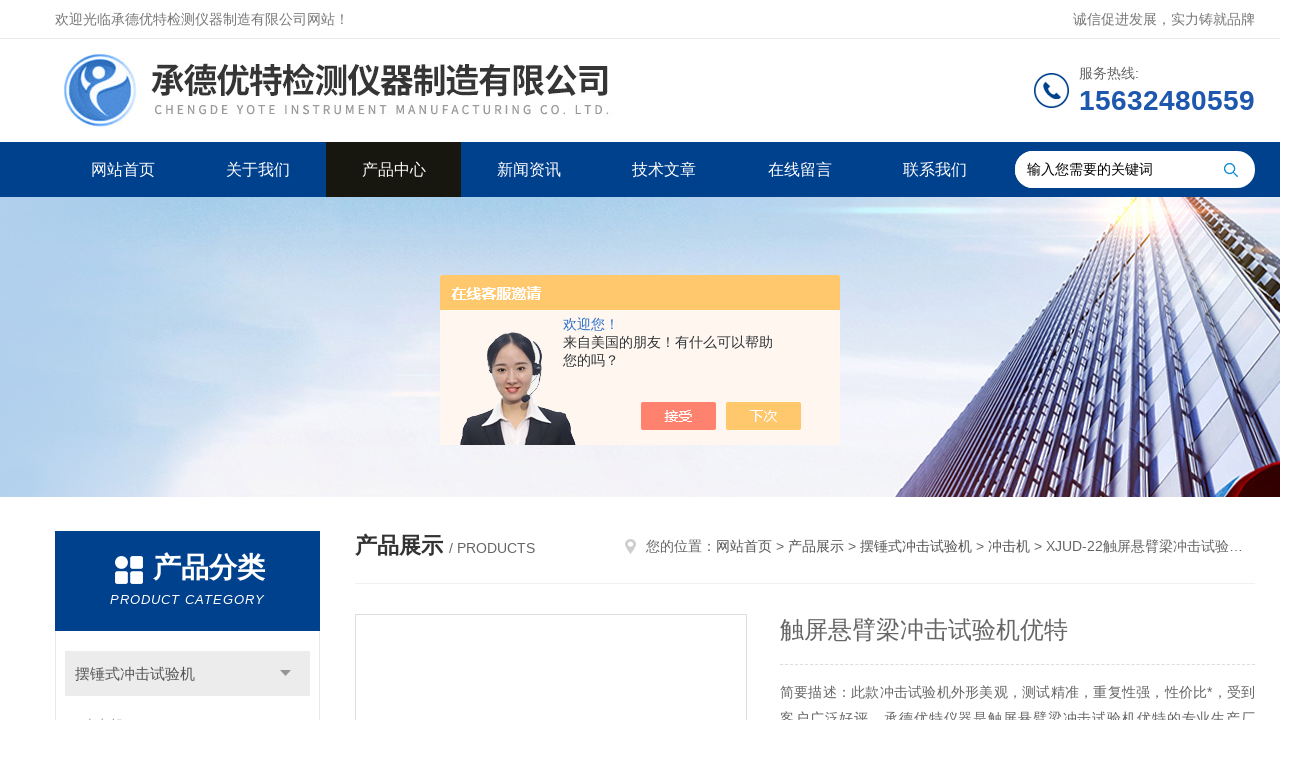

--- FILE ---
content_type: text/html; charset=utf-8
request_url: http://www.youteyiqi.net/Products-33524768.html
body_size: 8604
content:
<!DOCTYPE html PUBLIC "-//W3C//DTD XHTML 1.0 Transitional//EN" "http://www.w3.org/TR/xhtml1/DTD/xhtml1-transitional.dtd">
<html xmlns="http://www.w3.org/1999/xhtml">
<head>
<meta http-equiv="Content-Type" content="text/html; charset=utf-8" />
<meta http-equiv="x-ua-compatible" content="ie=edge,chrome=1">
<TITLE>触屏悬臂梁冲击试验机优特XJUD-22-承德优特检测仪器制造有限公司</TITLE>
<META NAME="Keywords" CONTENT="触屏悬臂梁冲击试验机优特">
<META NAME="Description" CONTENT="承德优特检测仪器制造有限公司所提供的XJUD-22触屏悬臂梁冲击试验机优特质量可靠、规格齐全,承德优特检测仪器制造有限公司不仅具有专业的技术水平,更有良好的售后服务和优质的解决方案,欢迎您来电咨询此产品具体参数及价格等详细信息！">
<script src="/ajax/common.ashx" type="text/javascript"></script>
<script src="/ajax/NewPersonalStyle.Classes.SendMSG,NewPersonalStyle.ashx" type="text/javascript"></script>
<script src="/js/videoback.js" type="text/javascript"></script>
<link rel="stylesheet" type="text/css" href="/skins/368653/css/style.css"/>
<script type="text/javascript" src="/skins/368653/js/jquery.pack.js"></script>
<script type="text/javascript" src="/skins/368653/js/jquery.SuperSlide.js"></script>
<!--导航当前状态 JS-->
<script language="javascript" type="text/javascript"> 
	var nav= '3';
</script>
<!--导航当前状态 JS END-->
<script type="application/ld+json">
{
"@context": "https://ziyuan.baidu.com/contexts/cambrian.jsonld",
"@id": "http://www.youteyiqi.net/Products-33524768.html",
"title": "触屏悬臂梁冲击试验机优特XJUD-22",
"pubDate": "2020-02-03T09:00:33",
"upDate": "2025-08-30T15:52:36"
    }</script>
<script type="text/javascript" src="/ajax/common.ashx"></script>
<script src="/ajax/NewPersonalStyle.Classes.SendMSG,NewPersonalStyle.ashx" type="text/javascript"></script>
<script type="text/javascript">
var viewNames = "";
var cookieArr = document.cookie.match(new RegExp("ViewNames" + "=[_0-9]*", "gi"));
if (cookieArr != null && cookieArr.length > 0) {
   var cookieVal = cookieArr[0].split("=");
    if (cookieVal[0] == "ViewNames") {
        viewNames = unescape(cookieVal[1]);
    }
}
if (viewNames == "") {
    var exp = new Date();
    exp.setTime(exp.getTime() + 7 * 24 * 60 * 60 * 1000);
    viewNames = new Date().valueOf() + "_" + Math.round(Math.random() * 1000 + 1000);
    document.cookie = "ViewNames" + "=" + escape(viewNames) + "; expires" + "=" + exp.toGMTString();
}
SendMSG.ToSaveViewLog("33524768", "ProductsInfo",viewNames, function() {});
</script>
<script language="javaScript" src="/js/JSChat.js"></script><script language="javaScript">function ChatBoxClickGXH() { DoChatBoxClickGXH('https://chat.chem17.com',370974) }</script><script>!window.jQuery && document.write('<script src="https://public.mtnets.com/Plugins/jQuery/2.2.4/jquery-2.2.4.min.js" integrity="sha384-rY/jv8mMhqDabXSo+UCggqKtdmBfd3qC2/KvyTDNQ6PcUJXaxK1tMepoQda4g5vB" crossorigin="anonymous">'+'</scr'+'ipt>');</script><script type="text/javascript" src="https://chat.chem17.com/chat/KFCenterBox/368653"></script><script type="text/javascript" src="https://chat.chem17.com/chat/KFLeftBox/368653"></script><script>
(function(){
var bp = document.createElement('script');
var curProtocol = window.location.protocol.split(':')[0];
if (curProtocol === 'https') {
bp.src = 'https://zz.bdstatic.com/linksubmit/push.js';
}
else {
bp.src = 'http://push.zhanzhang.baidu.com/push.js';
}
var s = document.getElementsByTagName("script")[0];
s.parentNode.insertBefore(bp, s);
})();
</script>
</head>
<body>
<!--Top begin-->
<header>
    <div class="header1">
        <div class="w1200 clearfix">
            <div class="fl hyc">欢迎光临承德优特检测仪器制造有限公司网站！</div>
            <div class="fr ppc">诚信促进发展，实力铸就品牌</div>
        </div>
    </div>
    <div class="header2">
        <div class="w1200 clearfix">
            <div class="logo fl">
                <a href="/"><img src="/skins/368653/images/logo.jpg" alt="承德优特检测仪器制造有限公司"></a>
            </div>
            <div class="tel fr">
                <span>服务热线:</span>
                <p>15632480559</p>
            </div>
        </div>
    </div>
    <div id="mainMenuBarAnchor"></div>
    <div class="header3" id="mainMenuBar">
        <div class="w1200 clearfix">
            <nav class="fl nav">
                <ul class="yiji clearfix">
                    <li class="fl" id="navId1"><a href="/">网站首页</a></li>
                    <li class="fl" id="navId2"><a href="/aboutus.html">关于我们</a></li>
                    <li class="fl" id="navId3"><a href="/products.html">产品中心</a></li>
                    <li class="fl" id="navId4"><a href="/news.html">新闻资讯</a></li>
                    <li class="fl" id="navId5"><a href="/article.html">技术文章</a></li>
                    <li class="fl" id="navId6"><a href="/order.html">在线留言</a></li>
                    <li class="fl" id="navId7"><a href="/contact.html">联系我们</a></li>
                </ul>
            </nav>
            <form class="fr search clearfix" action="/products.html" id="form1" name="form1" method="post">
                <input class="input fl" type="text" name="keyword" value="输入您需要的关键词" autocomplete="off" onfocus="if(this.value=='输入您需要的关键词'){this.value='';this.style.color='#a4ada9' }" onblur="if(this.value=='') if(this.value=='')">
                <input class="submit fl" type="submit" value="" name="Submit">
            </form>
        </div>
    </div>
</header>
<!--Top end-->

<script language="javascript" type="text/javascript">
try {
    document.getElementById("navId" + nav).className = "fl active";
}
catch (e) {}
</script>
<script src="https://www.chem17.com/mystat.aspx?u=chengdeyoute163"></script>
<div class="ny_banner"><img src="/skins/368653/images/ny_banner.jpg"></div>

<div id="ny_con">
  <div class="w1200 clearfix">
   
    <div class="ny_left">
      <div class="in_left"><!--目录-->
        <div class="n_pro_list">
          <div class="proL">
            <div class="ttl"><b>产品分类</b>
              <p>Product category</p>
            </div>
            <ul class="yjk" id="div2">
              
              <li class="yj"><a href="/ParentList-1583871.html" class="yja">摆锤式冲击试验机</a><a style="cursor:Hand" onclick="showsubmenu('摆锤式冲击试验机')" class="dj">点击</a>
                <div id="submenu_摆锤式冲击试验机" style="display:none">
                  <ul>
                    
                    <li><a href="/SonList-1589662.html">冲击机</a></li>
                    
                  </ul>
                </div>
              </li>
              
              <li><a href="/products.html" class="a1">查看全部</a></li>
            </ul>
          </div>
        </div>
      </div>
      <div class="in_left">
        <div class="n_pro_list">
          <div class="proL">
            <div class="ttl"><b>相关文章</b>
              <p>Related articles</p>
            </div>
            <ul class="list_new">
              
              <li><a href="/Article-4263030.html" title="水滴角测量仪助力纺织行业功能性面料研发">水滴角测量仪助力纺织行业功能性面料研发</a></li>
              
              <li><a href="/Article-1921539.html" title="胶乳高速机械稳定性测定仪解决轰鸣和共振">胶乳高速机械稳定性测定仪解决轰鸣和共振</a></li>
              
              <li><a href="/Article-4283486.html" title="接触角测定仪为油墨与印刷行业解决附着力难题">接触角测定仪为油墨与印刷行业解决附着力难题</a></li>
              
              <li><a href="/Article-1552159.html" title="影响表面张力的因素">影响表面张力的因素</a></li>
              
              <li><a href="/Article-1667143.html" title="液体表界面张力仪的功能和气泡压力法">液体表界面张力仪的功能和气泡压力法</a></li>
              
              <li><a href="/Article-2385194.html" title="胶乳稳定性测定仪的采用怎样的技术原理">胶乳稳定性测定仪的采用怎样的技术原理</a></li>
              
              <li><a href="/Article-4155011.html" title="接触角测量仪---影响润湿性的关键因素">接触角测量仪---影响润湿性的关键因素</a></li>
              
              <li><a href="/Article-2231717.html" title="塑料熔融指数测试仪的特点和使用指南">塑料熔融指数测试仪的特点和使用指南</a></li>
              
              <li><a href="/Article-4030764.html" title="熔体流动速率仪在塑料加工中的关键作用">熔体流动速率仪在塑料加工中的关键作用</a></li>
              
              <li><a href="/Article-3029278.html" title="热变形维卡软化点温度测定仪的浅谈">热变形维卡软化点温度测定仪的浅谈</a></li>
              
              
            </ul>
          </div>
        </div>
      </div>
    </div>
    <div class="ny_right">
    	 <div class="ny_title"> <span class="left"> <strong>产品展示 </strong>/ products </span> <span class="right"><img src="/skins/368653/images/home.png">您的位置：<a href="/">网站首页</a> &gt; <a href="/products.html">产品展示</a> &gt; <a href="/ParentList-1583871.html">摆锤式冲击试验机</a> &gt; <a href="/SonList-1589662.html">冲击机</a> &gt; XJUD-22触屏悬臂梁冲击试验机优特 
       
      </span> </div>
      
      <div class="article clearfix">
        <div class="pro_info clearfix">
          <a class="rel_center0 fl" href="http://img70.chem17.com/gxhpic_51669c0e43/524a3bd3880c11bc711391f2c1a49948b6d6868e8963013fcd83f9183c1af6807e5c2387b28f0356.jpg" target="_blank"><img  src="http://img70.chem17.com/gxhpic_51669c0e43/524a3bd3880c11bc711391f2c1a49948b6d6868e8963013fcd83f9183c1af6807e5c2387b28f0356.jpg" alt="触屏悬臂梁冲击试验机优特"><i class="iblock"></i></a>
          <div class="pro_name fr">
            <h1 class="bold">触屏悬臂梁冲击试验机优特</h1>
            <p class="prodetail_desc">简要描述：此款冲击试验机外形美观，测试精准，重复性强，性价比*，受到客户广泛好评。承德优特仪器是触屏悬臂梁冲击试验机优特的专业生产厂家。</p>
             <p>产品型号： XJUD-22</p>
            <p>所属分类：冲击机</p>
            <p>更新时间：2025-08-30</p>
            <p>厂商性质：生产厂家</p>
            <div class="sgt_btn"><a class="sgt_bl" href="/contact.html">联系我们</a><a class="sgt_br" href="#order">留言询价</a></div>
          </div>
          <div id="clear"></div>
        </div>
        <div class="pro_con_tlt"><span>详情介绍</span></div>
        <div class="pro_con"><p><strong><span style="font-size:20px"><span style="font-family:宋体"><strong>触屏悬臂梁冲击试验机优特</strong></span></span></strong><span style="font-size:20px"><span style="font-family:宋体"><strong>选型指南：</strong></span></span></p><p><span style="font-size:20px"><span style="font-family:宋体">根据待测材料的标准，正确选择相应能量的摆锤。</span></span></p><p><span style="font-size:20px"><span style="font-family:宋体">关于摆锤冲击试验机共有3个型号。</span></span></p><p><span style="font-size:20px"><span style="font-family:宋体">型号1：XCJD-5(<strong>简支梁冲击试验机</strong>)摆锤能量有5组分别为0.5J、1J、2J、4J、5J。</span></span></p><p><span style="font-size:20px"><span style="font-family:宋体">型号2：XCJD-50(<strong>简支梁冲击试验机</strong>)摆锤能量有4组分别为7.5J、15J、25J、50J。</span></span></p><p><span style="font-size:20px"><span style="font-family:宋体">型号3：XJUD-22(<strong>悬臂梁冲击试验机</strong>)摆锤能量有5组，分别为1J、2.75J、5.5J、11J、22J。</span></span></p><p><span style="font-size:20px"><span style="font-family:宋体">选择好合适能量的摆锤至关重要，如果您不确定需要多大能量的摆锤，请您联系客服，我们技术人员会根据您的具体情况为您选择合适的摆锤与机型。</span></span></p><p><img alt="" src="https://img71.chem17.com/gxhpic_51669c0e43/5837e7fd60b3b97d04f50cf4db14886a653c3de35fb4647a31520145d50e5e35cde0d4dfba16f3fc.jpg" style="height:798px; width:789px" /><img alt="" src="https://img70.chem17.com/gxhpic_51669c0e43/5837e7fd60b3b97d04f50cf4db14886aea8792d4ca90171f604252f2dda9b4498fce586e54197588.jpg" style="height:382px; width:789px" /><img alt="" src="https://img71.chem17.com/gxhpic_51669c0e43/5837e7fd60b3b97d04f50cf4db14886a07bcfffbeacc49576dc7a10271ecd603e5d401ef53dce850.jpg" style="height:615px; width:789px" /><img alt="" src="https://img71.chem17.com/gxhpic_51669c0e43/5837e7fd60b3b97d04f50cf4db14886aba90bbbc85f7338aa6f8d44323b8d450bc7f8f0f0209f0b5.jpg" style="height:653px; width:789px" /><img alt="" src="https://img69.chem17.com/gxhpic_51669c0e43/5837e7fd60b3b97d04f50cf4db14886a6af265729834782dc5a7770ab8ecd5e32c51d9d27591f9f9.jpg" style="height:620px; width:789px" /><img alt="" src="https://img69.chem17.com/gxhpic_51669c0e43/5837e7fd60b3b97d04f50cf4db14886a48a931a2456ee8049873bd7176c6a604992542c293d77552.jpg" /></p><p><span style="font-size:20px"><span style="font-family:宋体">XJUD-22型数显悬臂梁冲击试验机符合GB/T&nbsp;1843-2008、JBT&nbsp;8761-1998、GB/T&nbsp;21189-2007、ISO180-82等标准，适用于硬质塑料、纤维增强复合材料、尼龙、玻璃钢、陶瓷、铸石、石棉板、电绝缘材料等非金属材料冲击韧性测试，包括机械加工试样及注塑成型试样，也适用有缺口和无缺口的试样。</span></span></p><p><strong><span style="font-size:20px"><span style="font-family:宋体"><strong>触屏悬臂梁冲击试验机优特</strong></span></span></strong><span style="font-size:20px"><span style="font-family:宋体"><strong>性能特点：</strong></span></span></p><ul><li><span style="font-size:20px"><span style="font-family:宋体">高分辨率触摸屏，操控灵敏，经久耐用，让操作更简单。</span></span></li><li><span style="font-size:20px"><span style="font-family:宋体">语音提示功能(一键开启/关闭)，手把手助您完成各项操作。</span></span></li><li><span style="font-size:20px"><span style="font-family:宋体">*校准功能，消除仪器老化带来的测试误差。</span></span></li><li><span style="font-size:20px"><span style="font-family:宋体">强大的后台分析系统，自动过滤无效试验结果。</span></span></li><li><span style="font-size:20px"><span style="font-family:宋体">模块化结构设计，产品升级、维护轻松完成。</span></span></li><li><span style="font-size:20px"><span style="font-family:宋体">内置打印设备，可调阅打印历史试验数据。</span></span></li><li><span style="font-size:20px"><span style="font-family:宋体">自动计算并保存摩擦和风阻带来的能量损失。</span></span></li><li><span style="font-size:20px"><span style="font-family:宋体">自动计算吸收能量和冲击强度。</span></span></li><li><span style="font-size:20px"><span style="font-family:宋体">自动修正试验结果，全程无需任何人工计算。</span></span></li><li><span style="font-size:20px"><span style="font-family:宋体">自动求平均值。</span></span></li><li><span style="font-size:20px"><span style="font-family:宋体">能量显示分辨率：0.001J</span></span></li><li><span style="font-size:20px"><span style="font-family:宋体">强度显示分辨率：0.001KJ/m2</span></span></li></ul><p><span style="font-size:20px"><span style="font-family:宋体"><strong>主要技术指标：</strong><br />冲击速度 3.5m／s</span></span></p><p><span style="font-size:20px"><span style="font-family:宋体">摆锤能量 1J、2.75J、5.5J、11J、22J<br />打击中心距 322mm</span></span></p><p><span style="font-size:20px"><span style="font-family:宋体">摆锤扬角 160&deg;<br />刀刃圆角半径 R=0.8mm<br />刀刃至钳口上距 22mm&nbsp;</span></span></p><p><span style="font-size:20px"><span style="font-family:宋体">摆锤角度分辨率0.1&deg;<br />能量显示分辨率 0.001J</span></span></p><p><span style="font-size:20px"><span style="font-family:宋体">强度显示分辨率 0.001KJ/m2<br />外形尺寸460&times;300&times;700(mm)</span></span></p><p><span style="font-size:20px"><span style="font-family:宋体"><strong>摆锤力矩：</strong></span></span></p><p><span style="font-size:20px"><span style="font-family:宋体">&nbsp;1J摆锤 PL= 0.5155&nbsp; N&middot;m</span></span></p><p><span style="font-size:20px"><span style="font-family:宋体">&nbsp;2.75J摆锤&nbsp; PL= 1.4177&nbsp; N&middot;m</span></span></p><p><span style="font-size:20px"><span style="font-family:宋体">&nbsp;5.5J摆锤&nbsp; PL= 2.8355 N&middot;m</span></span></p><p><span style="font-size:20px"><span style="font-family:宋体">&nbsp;11J摆锤&nbsp; PL= 5.671 N&middot;m</span></span></p><p><span style="font-size:20px"><span style="font-family:宋体">&nbsp;22J摆锤&nbsp; PL= 11.3419 N&middot;m</span></span></p><br />
          <br />
           <div class="pro_con_tlt"><span>留言询价</span></div>
          <link rel="stylesheet" type="text/css" href="/css/MessageBoard_style.css">
<script language="javascript" src="/skins/Scripts/order.js?v=20210318" type="text/javascript"></script>
<a name="order" id="order"></a>
<div class="ly_msg" id="ly_msg">
<form method="post" name="form2" id="form2">
	<h3>留言框  </h3>
	<ul>
		<li>
			<h4 class="xh">产品：</h4>
			<div class="msg_ipt1"><input class="textborder" size="30" name="Product" id="Product" value="触屏悬臂梁冲击试验机优特"  placeholder="请输入产品名称" /></div>
		</li>
		<li>
			<h4>您的单位：</h4>
			<div class="msg_ipt12"><input class="textborder" size="42" name="department" id="department"  placeholder="请输入您的单位名称" /></div>
		</li>
		<li>
			<h4 class="xh">您的姓名：</h4>
			<div class="msg_ipt1"><input class="textborder" size="16" name="yourname" id="yourname"  placeholder="请输入您的姓名"/></div>
		</li>
		<li>
			<h4 class="xh">联系电话：</h4>
			<div class="msg_ipt1"><input class="textborder" size="30" name="phone" id="phone"  placeholder="请输入您的联系电话"/></div>
		</li>
		<li>
			<h4>常用邮箱：</h4>
			<div class="msg_ipt12"><input class="textborder" size="30" name="email" id="email" placeholder="请输入您的常用邮箱"/></div>
		</li>
        <li>
			<h4>省份：</h4>
			<div class="msg_ipt12"><select id="selPvc" class="msg_option">
							<option value="0" selected="selected">请选择您所在的省份</option>
			 <option value="1">安徽</option> <option value="2">北京</option> <option value="3">福建</option> <option value="4">甘肃</option> <option value="5">广东</option> <option value="6">广西</option> <option value="7">贵州</option> <option value="8">海南</option> <option value="9">河北</option> <option value="10">河南</option> <option value="11">黑龙江</option> <option value="12">湖北</option> <option value="13">湖南</option> <option value="14">吉林</option> <option value="15">江苏</option> <option value="16">江西</option> <option value="17">辽宁</option> <option value="18">内蒙古</option> <option value="19">宁夏</option> <option value="20">青海</option> <option value="21">山东</option> <option value="22">山西</option> <option value="23">陕西</option> <option value="24">上海</option> <option value="25">四川</option> <option value="26">天津</option> <option value="27">新疆</option> <option value="28">西藏</option> <option value="29">云南</option> <option value="30">浙江</option> <option value="31">重庆</option> <option value="32">香港</option> <option value="33">澳门</option> <option value="34">中国台湾</option> <option value="35">国外</option>	
                             </select></div>
		</li>
		<li>
			<h4>详细地址：</h4>
			<div class="msg_ipt12"><input class="textborder" size="50" name="addr" id="addr" placeholder="请输入您的详细地址"/></div>
		</li>
		
        <li>
			<h4>补充说明：</h4>
			<div class="msg_ipt12 msg_ipt0"><textarea class="areatext" style="width:100%;" name="message" rows="8" cols="65" id="message"  placeholder="请输入您的任何要求、意见或建议"></textarea></div>
		</li>
		<li>
			<h4 class="xh">验证码：</h4>
			<div class="msg_ipt2">
            	<div class="c_yzm">
                    <input class="textborder" size="4" name="Vnum" id="Vnum"/>
                    <a href="javascript:void(0);" class="yzm_img"><img src="/Image.aspx" title="点击刷新验证码" onclick="this.src='/image.aspx?'+ Math.random();"  width="90" height="34" /></a>
                </div>
                <span>请输入计算结果（填写阿拉伯数字），如：三加四=7</span>
            </div>
		</li>
		<li>
			<h4></h4>
			<div class="msg_btn"><input type="button" onclick="return Validate();" value="提 交" name="ok"  class="msg_btn1"/><input type="reset" value="重 填" name="no" /></div>
		</li>
	</ul>	
    <input name="PvcKey" id="PvcHid" type="hidden" value="" />
</form>
</div>
</div>
        <div class="art-next">
          <dl class="shangxia">
            <dd>上一篇：<a href="/Products-33524765.html">XCJD-50触屏式简支梁冲击试验机优特</a> </dd>
            <dd>下一篇：<a href="/Products-33524772.html">JYW-200B全自动表界面张力仪销售优特</a> </dd>
          </dl>
        </div>
      </div>
    </div>
  </div>
</div>
<div id="clear"></div>
<!--Foot begin-->
<footer>
    <div class="footer">
        <div class="footer1">
            <div class="w1200 clearfix">
                <ul class="fl footer-nav clearfix">
                   <li class="fl">
                        <div class="tlt"><a href="/aboutus.html">关于我们</a></div>
                        <p><a href="/aboutus.html">公司简介</a></p>
                        <p><a href="/honor.html">荣誉资质</a></p>
                    </li>
                    <li class="fl">
                        <div class="tlt"><a href="/products.html">产品中心</a></div>
                        
                        
                        <p><a href="/Products-33591711.html">JY-PHa接触角测试仪-pha</a></p>
                        
                        
                        
                        <p><a href="/Products-28703179.html">全自动表面张力仪</a></p>
                        
                        
                        
                        <p><a href="/Products-33586226.html">XNR-400B熔融指数仪-400B</a></p>
                        
                        
                        
                        <p><a href="/Products-34777504.html">XRW-300热变形/维卡软化点温度测定仪</a></p>
                        
                        
                        
                        <p><a href="/Products-28662917.html">XNR-400C熔指仪厂家</a></p>
                        
                        
                        
                        <p><a href="/Products-28663709.html">JYW-200B全自动表界面张力仪</a></p>
                        
                        
                    </li>
                    <li class="fl">
                        <div class="tlt"><a href="/news.html">新闻中心</a></div>
                        <p><a href="/news.html">新闻资讯</a></p>
                        <p><a href="/article.html">技术文章</a></p>
                    </li>
                    <li class="fl">
                        <div class="tlt"><a href="/contact.html">联系我们</a></div>
                        <p><a href="/contact.html">联系方式</a></p>
                        <p><a href="/order.html">在线留言</a></p>
                    </li>
                    
                </ul>
                <div class="fr footer-info">
                    <div class="lxwm">
                        <div class="tlt">联系我们</div>
                        <ul class="list">
                            <li class="address">河北省承德市高新区</li>
                        </ul>
                    </div>
                    <div class="ewm-box">
                        <div class="tlt">关注微信</div>
                        <div class="ewm"><img src="/skins/368653/images/code.jpg"></div>
                    </div>
                </div>
            </div>
        </div>
        <div class="footer2">
            <div class="w1200 hid">版权所有 &copy; 2026 承德优特检测仪器制造有限公司(www.youteyiqi.net)  All Rights Reserved&nbsp;&nbsp;&nbsp;&nbsp;&nbsp;&nbsp;<a href="http://beian.miit.gov.cn" target="_blank" rel="nofollow">备案号：冀ICP备18003013号-1</a>&nbsp;&nbsp;&nbsp;&nbsp;&nbsp;&nbsp;总流量：276895&nbsp;&nbsp;&nbsp;&nbsp;&nbsp;&nbsp;<a href="https://www.chem17.com/login" target="_blank" rel="nofollow">管理登陆</a>&nbsp;&nbsp;&nbsp;&nbsp;&nbsp;&nbsp;技术支持：<a href="https://www.chem17.com" target="_blank" rel="nofollow">化工仪器网</a>&nbsp;&nbsp;&nbsp;&nbsp;&nbsp;&nbsp;<a href="/sitemap.xml" target="_blank">sitemap.xml</a></div>
        </div>
    </div>
</footer>
<!--Foot end-->

<!--网站漂浮 begin-->
<div id="gxhxwtmobile" style="display:none;">15632480559</div>
 <div class="pf_new" style="display:none;">
	<div class="hd"><p>联系我们</p><span>contact us</span><em class="close"></em></div>
    <div class="conn">
    	<div class="lxr">
            <a onclick="ChatBoxClickGXH()" href="#" class="zx" target="_self"><img src="/skins/368653/images/zx2.png" title="点击这里给我发消息">在线交流</a>
        </div>
        <div class="tel"><p><img src="/skins/368653/images/pf_icon3.png" />咨询电话</p><span>0314-7019056</span></div>
        <div class="wx"><p><img src="/skins/368653/images/code.jpg" /><i class="iblock"></i></p><span>扫一扫，<em>关注</em>我们</span></div>
    </div>
    <div class="bd"><a href="javascript:goTop();"><p></p><span>返回顶部</span></a></div>
</div>
<div class="pf_new_bx"><p></p><span>联<br />系<br />我<br />们</span><em></em></div>
<!--网站漂浮 end-->

<script type="text/javascript" src="/skins/368653/js/pt_js.js"></script>

 <script type='text/javascript' src='/js/VideoIfrmeReload.js?v=001'></script>
  
</html>
<script type="text/javascript">   
$(document).ready(function(e) {
    $(".pro_con img").each(function(index, element) {
        $(this).attr('style', 'max-width:100%');
    });
});
</script></body>